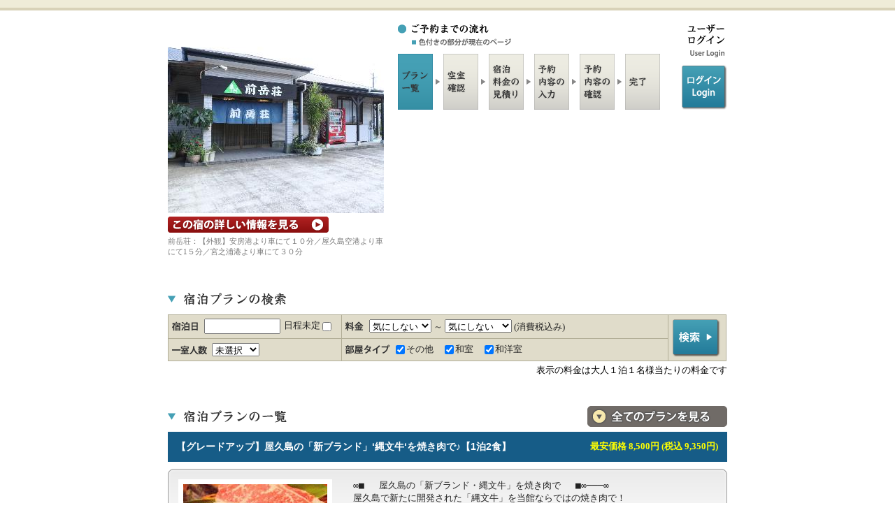

--- FILE ---
content_type: text/html;charset=utf-8
request_url: https://www.yado-sagashi.net/yoyaku/plan/index2.jsp?beg&all&yid=28313053764423
body_size: 27011
content:

 










<!DOCTYPE html PUBLIC "-//W3C//DTD XHTML 1.0 Transitional//EN" "http://www.w3.org/TR/xhtml1/DTD/xhtml1-transitional.dtd">

<html>
<head>

<meta http-equiv="Content-Type" content="text/html; charset=utf-8"/>

<meta name="keywords" content="鹿児島県,,民宿,前岳荘,宿泊,プラン,オンライン,予約">
<meta name="Description" content="鹿児島県にある民宿,前岳荘のオンライン予約">


<link href="../style/style.css" rel="stylesheet" type="text/css" media="all" />

<title>前岳荘 オンライン予約 宿泊プラン 料金一覧</title>
</head>
<body>



<div class="bodyback">

<div id="wrapper">
<div id="contener">

	<!-- start header !-->
	<div id="header">
	<div id="headbox">
	<h1><a href='http://yakushima-maetakesou.com/' target='_blank'><img src='../image/maetakesou_160115015604/4.jpg?1769207290641' alt='前岳荘' border='0' /></a></h1>
<p><a href='http://yakushima-maetakesou.com/' target='_blank'><strong>宿の詳細ホームページを見る</strong></a></p>

	  <p>前岳荘：【外観】安房港より車にて１０分／屋久島空港より車にて1５分／宮之浦港より車にて３０分</p>
	</div>
	<div id="menubox02">
	<ul>
	 <li class="btn_reserve"></li>
	 <li class="btn_planlist01"></li>
	 <li class="btn_planinfo"></li>
	 <li class="btn_price"></li>
	 <li class="btn_infoinput"></li>
	 <li class="btn_infocheck"></li>
	 <li class="btn_finish"></li>
	</ul>
	<hr />
	</div>

	<div id="languagebox">
	<ul>
	 <li><img src="../img/t_languages.gif" alt="ユーザーログイン/user login" border="0"/></li>
	<!--   <li class="btn_japan"><a href="https://www.yado-sagashi.jp/yoyaku/plan/ulogin"><strong>ログイン/login</strong></a></li> !-->  <!-- "../plan/ulogin" !-->
	<li class="btn_japan"><a href="../plan/ulogin"><strong>ログイン/login</strong></a></li>  <!-- "../plan/ulogin" !-->
	</ul>
	</div>

	<p id="containerBtm">&nbsp;</p>
	</div>
	<!-- end header !-->

	<!-- start title !-->
	<div id="plantitle">
	<div class="leftbox"><h4><img src="../img/plankensaku.gif" alt="宿泊プランの検索" border="0"/></h4></div>
	<div class="rightlistbox"></div>
	<p id="containerBtm">&nbsp;</p>
	</div>
	<!-- end title !-->


	<!-- start planserch !-->
	<div id="searchbox">
	<div id="subbox">
	<form method="POST" action="/yoyaku/plan/index2.jsp" name="frmplist">
	<input type="hidden" name="yid" value="28313053764423">
	<input type="hidden" name="cmfrm" value="1">

	<table border="0" cellpadding="0" cellspacing="0">

			<tr>
			<td><p><span class="li01">
			<input type="text" size="12" maxlength="10" style="ime-mode:inactive" name="checkinday" id="checkinday" value="" onClick="winopen(1);">
			日程未定
			<input type="checkbox" name="fixed" onclick="DateEnable();">

			</td>
			<td  width='450' colspan='2'><p><span class="li04">
			<select name="tanka1"><option value="0" selected>気にしない</option><option value="1">3000円未満</option><option value="2">3000円</option><option value="3">4000円</option><option value="4">5000円</option><option value="5">6000円</option><option value="6">7000円</option><option value="7">8000円</option><option value="8">9000円</option><option value="9">10000円</option><option value="10">15000円</option></select> ～
<select name="tanka2"><option value="0" selected>気にしない</option><option value="1">3000円</option><option value="2">4000円</option><option value="3">5000円</option><option value="4">6000円</option><option value="5">7000円</option><option value="6">8000円</option><option value="7">9000円</option><option value="8">10000円</option><option value="9">15000円</option><option value="10">15001円以上</option></select>
(消費税込み)

			</span></p></td>
 			  <td rowspan="2" class="boder"><p class="p10rbot"><input type="image" src="../img/kensaku01.gif" name="cmdKensaku"  value="検索" /></p></td>

			</tr>

			<tr><td><p><span class="li03">
			<select name="people"><option value="0" selected>未選択</option><option value="1">1名</option><option value="2">2名</option><option value="3">3名</option><option value="4">4名</option><option value="5">5名</option><option value="6">6名以上</option></select>

			</span></p></td><td><p><span class="li05">

<input type='checkbox' name='roomtype' value='11'  checked>その他　
<input type='checkbox' name='roomtype' value='6'  checked>和室　
<input type='checkbox' name='roomtype' value='7'  checked>和洋室　

	 </span></p></td></tr></table>
	</form>
	</div>
	<p class="right">表示の料金は大人１泊１名様当たりの料金です</p>
	</div>
	<!-- end planserch !-->

	<div id="plantitle">
	<div class="leftbox"><h4><img src="../img/t_planlist02.gif" border="0" alt="宿泊プラン一覧"/></h4></div>
	<div class="rightvewbox"><p><a href="/yoyaku/plan/index2.jsp?all=1&cmfrm=1&yid=28313053764423"><strong>料金・宿泊プラン一覧へ</strong></a></p>
	</div>
	<p id="containerBtm">&nbsp;</p>
	</div>

<div class='planlisttitle'>
<table width='0' height='0' border='0' cellpadding='0' cellspacing='0'>
<tr><td><h2><a name='40'>【グレードアップ】屋久島の「新ブランド」‘縄文牛‘を焼き肉で♪【1泊2食】</a></h2></td>
<td width='35%' align='right'><DIV style='font-weight:bold;font-size:10pt;color:yellow'>最安価格 8,500円 (税込 9,350円)　</DIV></td></tr></table></div>
<div id='planlistbox'><div class='plan_top'><div class='plan_btm'>
<div class='subbox'><div class='leftbox'>
<p><img src='../image/maetakesou_160115015604/t41.jpg?1769207290641' alt='【グレードアップ】屋久島の「新ブランド」‘縄文牛‘を焼き肉で♪【1泊2食】' width='206' border='0'></p></div>
<div class='rightbox'><p><pre>∞■ 　屋久島の「新ブランド・縄文牛」を焼き肉で　 ■∞───∞
屋久島で新たに開発された「縄文牛」を当館ならではの焼き肉で！

縄文牛は、屋久島の資源をかけ合わせて生まれたブランド牛です。経産牛に屋久島の特産品の副産物を使ったえさを与えることで、従来価値が低いとされ知多経産牛をアップサイクル。脂のうまみが強く、風味豊かな味わいが特徴です。
そんな縄文牛を、当館ならではの焼き肉でお召し上がりください♪</pre></p>
<table border='0' cellpadding='0' cellspacing='0'>
<tr><td class='titlebox'><br></td><td class='box'><br></td><td class='box'><br></td></tr>
<tr><td><p class='bn06'>
<a href="javascript:void(0);" onclick="open2('28313053764423',71,'','1','2026/01/26',1); return false;">
本館和室６畳(1名～3名) 1泊から予約可能</a></p></td>
<td width='35%' align='right'><p><strong>9,500円 ～<p>(税込 10,450円～)</strong></p></td>
<td><p class='boton'>
<a href="javascript:void(0);" onclick="open2('28313053764423',71,'','1','2026/01/26',1); return false;">
<strong>詳細・予約へ</strong></a></p></td></tr>
<tr><td><p class='bn07'>
<a href="javascript:void(0);" onclick="open2('28313053764423',72,'','3','2026/01/26',1); return false;">
別館ウッドハウス(3名～6名) 1泊から予約可能</a></p></td>
<td width='35%' align='right'><p><strong>8,500円 ～<p>(税込 9,350円～)</strong></p></td>
<td><p class='boton'>
<a href="javascript:void(0);" onclick="open2('28313053764423',72,'','3','2026/01/26',1); return false;">
<strong>詳細・予約へ</strong></a></p></td></tr>
</table></div><p id='containerBtm'> </p></div></div></div></div>
<div class='planlisttitle'>
<table width='0' height='0' border='0' cellpadding='0' cellspacing='0'>
<tr><td><h2><a name='3'>【四季の味】屋久島の海の幸・山の幸も堪能できる季節料理を日替わりで♪</a></h2></td>
<td width='35%' align='right'><DIV style='font-weight:bold;font-size:10pt;color:yellow'>最安価格 7,000円 (税込 7,700円)　</DIV></td></tr></table></div>
<div id='planlistbox'><div class='plan_top'><div class='plan_btm'>
<div class='subbox'><div class='leftbox'>
<p><img src='../image/maetakesou_160115015604/t6.jpg?1769207290641' alt='【四季の味】屋久島の海の幸・山の幸も堪能できる季節料理を日替わりで♪' width='206' border='0'></p></div>
<div class='rightbox'><p><pre>『屋久島』といえば世界自然遺産に登録されている豊かな自然！！
海と山を同時に楽しめる景色など観光スポットも沢山です♪
屋久島の魅力を存分にお楽しみ下さい♪</pre></p>
<table border='0' cellpadding='0' cellspacing='0'>
<tr><td class='titlebox'><br></td><td class='box'><br></td><td class='box'><br></td></tr>
<tr><td><p class='bn06'>
<a href="javascript:void(0);" onclick="open2('28313053764423',3,'','1','2026/01/26',1); return false;">
本館和室６畳(1名～3名) 1泊から予約可能</a></p></td>
<td width='35%' align='right'><p><strong>8,000円 ～<p>(税込 8,800円～)</strong></p></td>
<td><p class='boton'>
<a href="javascript:void(0);" onclick="open2('28313053764423',3,'','1','2026/01/26',1); return false;">
<strong>詳細・予約へ</strong></a></p></td></tr>
<tr><td><p class='bn07'>
<a href="javascript:void(0);" onclick="open2('28313053764423',4,'','3','2026/01/26',1); return false;">
別館ウッドハウス(3名～6名) 1泊から予約可能</a></p></td>
<td width='35%' align='right'><p><strong>7,000円 ～<p>(税込 7,700円～)</strong></p></td>
<td><p class='boton'>
<a href="javascript:void(0);" onclick="open2('28313053764423',4,'','3','2026/01/26',1); return false;">
<strong>詳細・予約へ</strong></a></p></td></tr>
</table></div><p id='containerBtm'> </p></div></div></div></div>
<div class='planlisttitle'>
<table width='0' height='0' border='0' cellpadding='0' cellspacing='0'>
<tr><td><h2><a name='37'>【1泊夕食】早朝出発OK！登山に便利な夕食のみプラン♪</a></h2></td>
<td width='35%' align='right'><DIV style='font-weight:bold;font-size:10pt;color:yellow'>最安価格 6,000円 (税込 6,600円)　</DIV></td></tr></table></div>
<div id='planlistbox'><div class='plan_top'><div class='plan_btm'>
<div class='subbox'><div class='leftbox'>
<p><img src='../image/maetakesou_160115015604/t4.jpg?1769207290641' alt='【1泊夕食】早朝出発OK！登山に便利な夕食のみプラン♪' width='206' border='0'></p></div>
<div class='rightbox'><p><pre>『屋久島』といえば世界自然遺産に登録されている豊かな自然！！
海と山を同時に楽しめる景色など観光スポットも沢山です♪
屋久島の魅力を存分にお楽しみ下さい♪

∞■　登山に便利な1泊夕食プラン　■∞

当館の夕食はバリエーション豊かな料理コースとなっています！
地元野菜を中心に日替わりで楽しんでいただけます♪</pre></p>
<table border='0' cellpadding='0' cellspacing='0'>
<tr><td class='titlebox'><br></td><td class='box'><br></td><td class='box'><br></td></tr>
<tr><td><p class='bn06'>
<a href="javascript:void(0);" onclick="open2('28313053764423',65,'','1','2026/01/26',1); return false;">
本館和室６畳(1名～3名) 1泊から予約可能</a></p></td>
<td width='35%' align='right'><p><strong>7,000円 ～<p>(税込 7,700円～)</strong></p></td>
<td><p class='boton'>
<a href="javascript:void(0);" onclick="open2('28313053764423',65,'','1','2026/01/26',1); return false;">
<strong>詳細・予約へ</strong></a></p></td></tr>
<tr><td><p class='bn07'>
<a href="javascript:void(0);" onclick="open2('28313053764423',66,'','3','2026/01/25',1); return false;">
別館ウッドハウス(3名～6名) 1泊から予約可能</a></p></td>
<td width='35%' align='right'><p><strong>6,000円 ～<p>(税込 6,600円～)</strong></p></td>
<td><p class='boton'>
<a href="javascript:void(0);" onclick="open2('28313053764423',66,'','3','2026/01/25',1); return false;">
<strong>詳細・予約へ</strong></a></p></td></tr>
</table></div><p id='containerBtm'> </p></div></div></div></div>
<div class='planlisttitle'>
<table width='0' height='0' border='0' cellpadding='0' cellspacing='0'>
<tr><td><h2><a name='34'>【学割☆彡２食付き】(^^)/学生さん必見☆学生証を見せるだけで２食付きが1,000円ＯＦＦ♪</a></h2></td>
<td width='35%' align='right'><DIV style='font-weight:bold;font-size:10pt;color:yellow'>最安価格 6,091円 (税込 6,700円)　</DIV></td></tr></table></div>
<div id='planlistbox'><div class='plan_top'><div class='plan_btm'>
<div class='subbox'><div class='leftbox'>
<p><img src='../image/maetakesou_160115015604/t21.jpg?1769207290641' alt='【学割☆彡２食付き】(^^)/学生さん必見☆学生証を見せるだけで２食付きが1,000円ＯＦＦ♪' width='206' border='0'></p></div>
<div class='rightbox'><p><pre>★合宿やグループ旅行におすすめ！★

気の合う仲間との旅行に！
心ゆくまで語りつくしたい♪そんな学生旅行応援プラン(*^▽^*)

━━━━━☆　特典　☆━━━━━━━━━━━━━━━━━━━━━━
    学生証を提示して頂くと１０００円ＯＦＦ♪(当プランは割引後の金額です)

   【ご注意】☆チェックイン時に学生証をご提示ください☆
　　　　　　   ※学生証がない場合は通常料金となりますのでご了承ください。
━━━━━━━━━━━━━━━━━━━━━━━━━━━━━━━━</pre></p>
<table border='0' cellpadding='0' cellspacing='0'>
<tr><td class='titlebox'><br></td><td class='box'><br></td><td class='box'><br></td></tr>
<tr><td><p class='bn06'>
<a href="javascript:void(0);" onclick="open2('28313053764423',59,'','2','2026/01/26',1); return false;">
本館和室６畳(2名～3名) 1泊から予約可能</a></p></td>
<td width='35%' align='right'><p><strong>7,091円 ～<p>(税込 7,800円～)</strong></p></td>
<td><p class='boton'>
<a href="javascript:void(0);" onclick="open2('28313053764423',59,'','2','2026/01/26',1); return false;">
<strong>詳細・予約へ</strong></a></p></td></tr>
<tr><td><p class='bn07'>
<a href="javascript:void(0);" onclick="open2('28313053764423',60,'','3','2026/01/26',1); return false;">
別館ウッドハウス(3名～6名) 1泊から予約可能</a></p></td>
<td width='35%' align='right'><p><strong>6,091円 ～<p>(税込 6,700円～)</strong></p></td>
<td><p class='boton'>
<a href="javascript:void(0);" onclick="open2('28313053764423',60,'','3','2026/01/26',1); return false;">
<strong>詳細・予約へ</strong></a></p></td></tr>
</table></div><p id='containerBtm'> </p></div></div></div></div>
<div class='planlisttitle'>
<table width='0' height='0' border='0' cellpadding='0' cellspacing='0'>
<tr><td><h2><a name='33'>【学割☆朝食付き】学生さんいらっしゃい(*’▽’)学生証を見せるだけで朝食付きが700円オフ♪</a></h2></td>
<td width='35%' align='right'><DIV style='font-weight:bold;font-size:10pt;color:yellow'>最安価格 3,364円 (税込 3,700円)　</DIV></td></tr></table></div>
<div id='planlistbox'><div class='plan_top'><div class='plan_btm'>
<div class='subbox'><div class='leftbox'>
<p><img src='../image/maetakesou_160115015604/t21.jpg?1769207290641' alt='【学割☆朝食付き】学生さんいらっしゃい(*’▽’)学生証を見せるだけで朝食付きが700円オフ♪' width='206' border='0'></p></div>
<div class='rightbox'><p><pre>【　学　生　割　引　(^^)/】
合宿やグループ旅行にどうぞ☆
広いウッドハウスのお部屋もあるので団体様も大歓迎(^O^)／

★+｡｡｡+★+｡｡｡+★【特典】★+｡｡｡+★+｡｡｡+★+｡｡｡+★+｡｡｡+★+｡｡｡+★
学生証を提示していただくと朝食付プランが700円オフ！！(当プランは割引後の金額です)

【ご注意】☆チェックイン時に学生証をご提示ください☆
　　　　　　※学生証がない場合は通常料金となりますのでご了承ください。
★+｡｡｡+★+｡｡｡+★+｡｡｡+★+｡｡｡+★+｡｡｡+★+｡｡｡+★+｡｡｡+★+｡｡｡+★


━━ +　前岳荘の魅力　+ ━━━━━━━━━……
★　自家農園の野菜は無農薬の有機栽培(*´з`)
……━━━━━━━━━━━━━━━━━━━━</pre></p>
<table border='0' cellpadding='0' cellspacing='0'>
<tr><td class='titlebox'><br></td><td class='box'><br></td><td class='box'><br></td></tr>
<tr><td><p class='bn06'>
<a href="javascript:void(0);" onclick="open2('28313053764423',57,'','2','2026/01/26',1); return false;">
本館和室６畳(2名～3名) 1泊から予約可能</a></p></td>
<td width='35%' align='right'><p><strong>4,364円 ～<p>(税込 4,800円～)</strong></p></td>
<td><p class='boton'>
<a href="javascript:void(0);" onclick="open2('28313053764423',57,'','2','2026/01/26',1); return false;">
<strong>詳細・予約へ</strong></a></p></td></tr>
<tr><td><p class='bn07'>
<a href="javascript:void(0);" onclick="open2('28313053764423',58,'','3','2026/01/26',1); return false;">
別館ウッドハウス(3名～6名) 1泊から予約可能</a></p></td>
<td width='35%' align='right'><p><strong>3,364円 ～<p>(税込 3,700円～)</strong></p></td>
<td><p class='boton'>
<a href="javascript:void(0);" onclick="open2('28313053764423',58,'','3','2026/01/26',1); return false;">
<strong>詳細・予約へ</strong></a></p></td></tr>
</table></div><p id='containerBtm'> </p></div></div></div></div>
<div class='planlisttitle'>
<table width='0' height='0' border='0' cellpadding='0' cellspacing='0'>
<tr><td><h2><a name='32'>【学割★彡素泊り】☆学生証提示で素泊まりが５００円OFF！</a></h2></td>
<td width='35%' align='right'><DIV style='font-weight:bold;font-size:10pt;color:yellow'>最安価格 2,545円 (税込 2,800円)　</DIV></td></tr></table></div>
<div id='planlistbox'><div class='plan_top'><div class='plan_btm'>
<div class='subbox'><div class='leftbox'>
<p><img src='../image/maetakesou_160115015604/t21.jpg?1769207290641' alt='【学割★彡素泊り】☆学生証提示で素泊まりが５００円OFF！' width='206' border='0'></p></div>
<div class='rightbox'><p><pre>【学割】プラン＼(^o^)／
合宿やグループ旅行にいかがですか☆
素泊まりなので時間を気にせず
大切な友達とたくさんの思い出を作ってください♪

■■□―――――――――――――――――――――――――□■■
　学生証を見せていただくだけで素泊まりが５００円OFF！！(当プランは割引後の金額です)

【ご注意】☆チェックイン時に学生証をご提示ください☆
　　　　　　※学生証がない場合は通常料金となりますのでご了承ください。
■■□―――――――――――――――――――――――――□■■</pre></p>
<table border='0' cellpadding='0' cellspacing='0'>
<tr><td class='titlebox'><br></td><td class='box'><br></td><td class='box'><br></td></tr>
<tr><td><p class='bn06'>
<a href="javascript:void(0);" onclick="open2('28313053764423',55,'','2','2026/01/26',1); return false;">
本館和室６畳(2名～3名) 1泊から予約可能</a></p></td>
<td width='35%' align='right'><p><strong>3,545円 ～<p>(税込 3,900円～)</strong></p></td>
<td><p class='boton'>
<a href="javascript:void(0);" onclick="open2('28313053764423',55,'','2','2026/01/26',1); return false;">
<strong>詳細・予約へ</strong></a></p></td></tr>
<tr><td><p class='bn07'>
<a href="javascript:void(0);" onclick="open2('28313053764423',56,'','3','2026/01/26',1); return false;">
別館ウッドハウス(3名～6名) 1泊から予約可能</a></p></td>
<td width='35%' align='right'><p><strong>2,545円 ～<p>(税込 2,800円～)</strong></p></td>
<td><p class='boton'>
<a href="javascript:void(0);" onclick="open2('28313053764423',56,'','3','2026/01/26',1); return false;">
<strong>詳細・予約へ</strong></a></p></td></tr>
</table></div><p id='containerBtm'> </p></div></div></div></div>
<div class='planlisttitle'>
<table width='0' height='0' border='0' cellpadding='0' cellspacing='0'>
<tr><td><h2><a name='8'>【1泊朝食】屋久島の地元野菜で料理長の日替わりメニュー♪</a></h2></td>
<td width='35%' align='right'><DIV style='font-weight:bold;font-size:10pt;color:yellow'>最安価格 4,000円 (税込 4,400円)　</DIV></td></tr></table></div>
<div id='planlistbox'><div class='plan_top'><div class='plan_btm'>
<div class='subbox'><div class='leftbox'>
<p><img src='../image/maetakesou_160115015604/t5.jpg?1769207290641' alt='【1泊朝食】屋久島の地元野菜で料理長の日替わりメニュー♪' width='206' border='0'></p></div>
<div class='rightbox'><p><pre>∞■ 　栄養満点の朝食付きプラン ■∞───∞ 

観光やビジネスで夕食の時間に間に合わない！夕食は自分でチョイスしてゆっくり観光を楽しみたい☆という方にピッタリ♪
朝食も地元野菜のヘルシー朝食を召し上がりください(*´з`)♪</pre></p>
<table border='0' cellpadding='0' cellspacing='0'>
<tr><td class='titlebox'><br></td><td class='box'><br></td><td class='box'><br></td></tr>
<tr><td><p class='bn06'>
<a href="javascript:void(0);" onclick="open2('28313053764423',10,'','1','2026/01/26',1); return false;">
本館和室６畳(1名～3名) 1泊から予約可能</a></p></td>
<td width='35%' align='right'><p><strong>5,000円 ～<p>(税込 5,500円～)</strong></p></td>
<td><p class='boton'>
<a href="javascript:void(0);" onclick="open2('28313053764423',10,'','1','2026/01/26',1); return false;">
<strong>詳細・予約へ</strong></a></p></td></tr>
<tr><td><p class='bn07'>
<a href="javascript:void(0);" onclick="open2('28313053764423',11,'','3','2026/01/26',1); return false;">
別館ウッドハウス(3名～6名) 1泊から予約可能</a></p></td>
<td width='35%' align='right'><p><strong>4,000円 ～<p>(税込 4,400円～)</strong></p></td>
<td><p class='boton'>
<a href="javascript:void(0);" onclick="open2('28313053764423',11,'','3','2026/01/26',1); return false;">
<strong>詳細・予約へ</strong></a></p></td></tr>
</table></div><p id='containerBtm'> </p></div></div></div></div>
<div class='planlisttitle'>
<table width='0' height='0' border='0' cellpadding='0' cellspacing='0'>
<tr><td><h2><a name='1'>【素泊まり】屋久島を満喫！夕食朝食は自由に選ぶフリー旅☆</a></h2></td>
<td width='35%' align='right'><DIV style='font-weight:bold;font-size:10pt;color:yellow'>最安価格 3,000円 (税込 3,300円)　</DIV></td></tr></table></div>
<div id='planlistbox'><div class='plan_top'><div class='plan_btm'>
<div class='subbox'><div class='leftbox'>
<p><img src='../image/maetakesou_160115015604/t29.jpg?1769207290641' alt='【素泊まり】屋久島を満喫！夕食朝食は自由に選ぶフリー旅☆' width='206' border='0'></p></div>
<div class='rightbox'><p><pre>■ 　自分スタイルの旅をお楽しみください ■∞───∞ 

時間に縛られずに自由気ままな旅を楽しみたい方におすすめ！
夕食も朝食もついていない、お食事なしの素泊まりプランです。

観光やビジネスなど、幅広い用途でご利用ください＼(^０^)／</pre></p>
<table border='0' cellpadding='0' cellspacing='0'>
<tr><td class='titlebox'><br></td><td class='box'><br></td><td class='box'><br></td></tr>
<tr><td><p class='bn06'>
<a href="javascript:void(0);" onclick="open2('28313053764423',1,'','1','2026/01/26',1); return false;">
本館和室６畳(1名～3名) 1泊から予約可能</a></p></td>
<td width='35%' align='right'><p><strong>4,000円 ～<p>(税込 4,400円～)</strong></p></td>
<td><p class='boton'>
<a href="javascript:void(0);" onclick="open2('28313053764423',1,'','1','2026/01/26',1); return false;">
<strong>詳細・予約へ</strong></a></p></td></tr>
<tr><td><p class='bn07'>
<a href="javascript:void(0);" onclick="open2('28313053764423',2,'','3','2026/01/26',1); return false;">
別館ウッドハウス(3名～6名) 1泊から予約可能</a></p></td>
<td width='35%' align='right'><p><strong>3,000円 ～<p>(税込 3,300円～)</strong></p></td>
<td><p class='boton'>
<a href="javascript:void(0);" onclick="open2('28313053764423',2,'','3','2026/01/26',1); return false;">
<strong>詳細・予約へ</strong></a></p></td></tr>
</table></div><p id='containerBtm'> </p></div></div></div></div>


	</div>
	<p class="pagetop"><a href="#top"><strong>ページ上部へ</strong></a></p>
	</div>

	<!-- start footer !-->
	<div id="footer">
	<div id="footerbox">
	<div id="f_infoleft">
	<h5><span>▼</span>宿情報</h5>
	<p class="submenu"><strong>前岳荘</strong><br />
	〒8914311 鹿児島県熊毛郡屋久島町安房2517-27<br />
	<a href='http://yakushima-maetakesou.com/' target='_blank'>http://yakushima-maetakesou.com/</a>

	</p>
	</div>
	<div id="f_inforight">
	<p class="submenu02"><a href="http://www.yado-sagashi.com/" target="_blank"><img src="../img/libertybn04_ss.gif" border="0" alt="宿さがし.com" /></a></p>
	<address>Copyright (C) liberty All Rights Reserved.</address>
	</div>
	<hr />
	</div>
	</div>
	<!-- end footer !-->


</div>
	<script src="../lib/analytics.js" type="text/JavaScript"></script>

</body>

	<script src="../lib/serv.js" type="text/JavaScript"></script>
  <script type="text/javascript">
   <!--
 	function winopen(target) {
		ko = window.open("../myCalendar?f=ke&tar="+target, "cal", "menubar=no,titlebar=no,tollbar=no,location=no,alwaysRaised=yes,width=250,height=250,left=600,top=200")
	}
	function open1(y, p, op,pe,cmfrm){
		/*
		  var t_frm="<form method='POST' name='dfrm1' action='yosan.jsp'><input type='hidden' name='y' value='" + y +"'><input type='hidden' name='p' value='" + p + "'>";
		  t_frm += "<input type='hidden' name='pe' value='" + pe +"'><input type='hidden' name='in' value='" + op +"'><input type='hidden' name='cmfrm' value='" + cmfrm +"'>";
		  t_frm += "<input type='submit' value='submit' style='display:none'></form>";
		  document.write(t_frm);
		  document.dfrm1.submit();
		*/
		  location.href= "yosan.jsp?y="+y+ "&p="+ p + "&pe="+pe + "&in="+op + "&cmfrm=" + cmfrm;
	}

	function open2(y, p, op,pe,ind, cmfrm){
/*
		  var t_frm="<form method='POST' name='dfrm2' action='plcal.jsp'><input type='hidden' name='y' value='" + y +"'><input type='hidden' name='p' value='" + p +"'>";
		  t_frm += "<input type='hidden' name='pe' value='" + pe +"'><input type='hidden' name='in' value='" + ind +"'><input type='hidden' name='cmfrm' value='" + cmfrm +"'>";
		  t_frm += "<input type='submit' value='submit' style='display:none'></form>";
		  document.write(t_frm);
		  document.dfrm2.submit();
*/
		  location.href= "plcal.jsp?y="+y+ "&p="+ p + "&pe="+pe + "&in="+ind + "&cmfrm=" + cmfrm;
	}

 	function DateEnable(){
		document.frmplist.checkinday.disabled=document.frmplist.fixed.checked;
 	}
   // -->
  </script>
</html>
